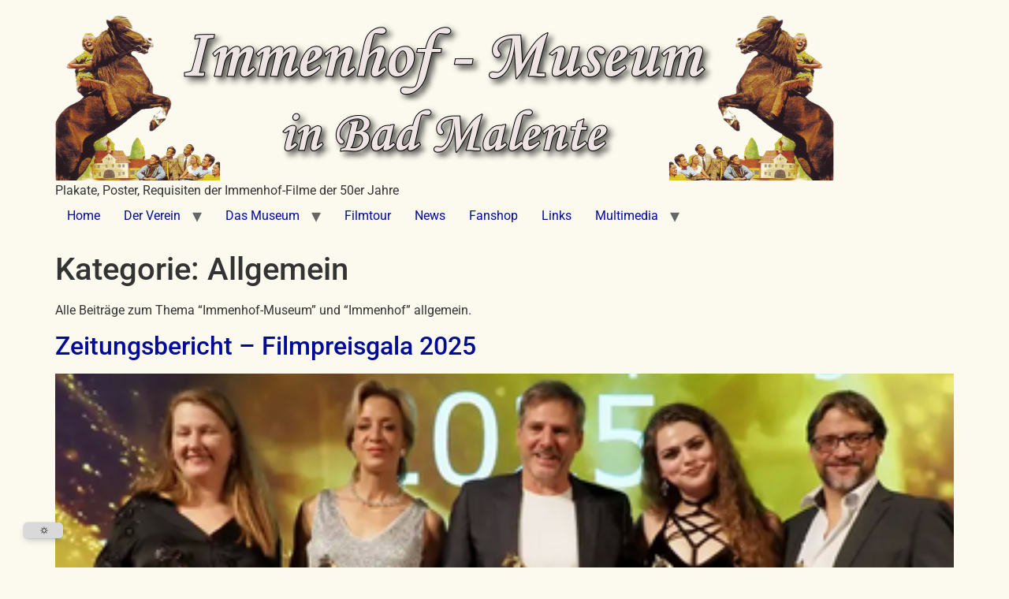

--- FILE ---
content_type: text/html; charset=UTF-8
request_url: https://www.immenhofmuseum.de/category/allgemein/
body_size: 15726
content:
<!doctype html>
<html lang="de">
<head>
	<meta charset="UTF-8">
	<meta name="viewport" content="width=device-width, initial-scale=1">
	<link rel="profile" href="https://gmpg.org/xfn/11">
	<title>Allgemein &#8211; Immenhofmuseum</title>
<meta name='robots' content='max-image-preview:large' />
<link rel='dns-prefetch' href='//cdn.jsdelivr.net' />
<style type="text/css" id="dracula-light-mode-css">.snowflake svg { stroke: #7280FF; /* Blaue Schneeflocken im normalen Modus */ }

/* .snowflake { display: none;  Schneeflocken ausblenden */ }

/* Anpassung des Farbverlaufs  
body {
    background: linear-gradient(180deg, #E5E6F6 15%, #B4B9E5 100%);
    background-attachment: fixed; /* Verhindert, dass der Hintergrund scrollt */
    background-size: cover; /* Deckt den gesamten Bereich ab */
} */</style><style id='wp-img-auto-sizes-contain-inline-css'>
img:is([sizes=auto i],[sizes^="auto," i]){contain-intrinsic-size:3000px 1500px}
/*# sourceURL=wp-img-auto-sizes-contain-inline-css */
</style>
<link rel='stylesheet' id='wp-block-library-css' href='https://www.immenhofmuseum.de/wp-includes/css/dist/block-library/style.min.css?ver=6.9' media='all' />
<style id='global-styles-inline-css'>
:root{--wp--preset--aspect-ratio--square: 1;--wp--preset--aspect-ratio--4-3: 4/3;--wp--preset--aspect-ratio--3-4: 3/4;--wp--preset--aspect-ratio--3-2: 3/2;--wp--preset--aspect-ratio--2-3: 2/3;--wp--preset--aspect-ratio--16-9: 16/9;--wp--preset--aspect-ratio--9-16: 9/16;--wp--preset--color--black: #000000;--wp--preset--color--cyan-bluish-gray: #abb8c3;--wp--preset--color--white: #ffffff;--wp--preset--color--pale-pink: #f78da7;--wp--preset--color--vivid-red: #cf2e2e;--wp--preset--color--luminous-vivid-orange: #ff6900;--wp--preset--color--luminous-vivid-amber: #fcb900;--wp--preset--color--light-green-cyan: #7bdcb5;--wp--preset--color--vivid-green-cyan: #00d084;--wp--preset--color--pale-cyan-blue: #8ed1fc;--wp--preset--color--vivid-cyan-blue: #0693e3;--wp--preset--color--vivid-purple: #9b51e0;--wp--preset--gradient--vivid-cyan-blue-to-vivid-purple: linear-gradient(135deg,rgb(6,147,227) 0%,rgb(155,81,224) 100%);--wp--preset--gradient--light-green-cyan-to-vivid-green-cyan: linear-gradient(135deg,rgb(122,220,180) 0%,rgb(0,208,130) 100%);--wp--preset--gradient--luminous-vivid-amber-to-luminous-vivid-orange: linear-gradient(135deg,rgb(252,185,0) 0%,rgb(255,105,0) 100%);--wp--preset--gradient--luminous-vivid-orange-to-vivid-red: linear-gradient(135deg,rgb(255,105,0) 0%,rgb(207,46,46) 100%);--wp--preset--gradient--very-light-gray-to-cyan-bluish-gray: linear-gradient(135deg,rgb(238,238,238) 0%,rgb(169,184,195) 100%);--wp--preset--gradient--cool-to-warm-spectrum: linear-gradient(135deg,rgb(74,234,220) 0%,rgb(151,120,209) 20%,rgb(207,42,186) 40%,rgb(238,44,130) 60%,rgb(251,105,98) 80%,rgb(254,248,76) 100%);--wp--preset--gradient--blush-light-purple: linear-gradient(135deg,rgb(255,206,236) 0%,rgb(152,150,240) 100%);--wp--preset--gradient--blush-bordeaux: linear-gradient(135deg,rgb(254,205,165) 0%,rgb(254,45,45) 50%,rgb(107,0,62) 100%);--wp--preset--gradient--luminous-dusk: linear-gradient(135deg,rgb(255,203,112) 0%,rgb(199,81,192) 50%,rgb(65,88,208) 100%);--wp--preset--gradient--pale-ocean: linear-gradient(135deg,rgb(255,245,203) 0%,rgb(182,227,212) 50%,rgb(51,167,181) 100%);--wp--preset--gradient--electric-grass: linear-gradient(135deg,rgb(202,248,128) 0%,rgb(113,206,126) 100%);--wp--preset--gradient--midnight: linear-gradient(135deg,rgb(2,3,129) 0%,rgb(40,116,252) 100%);--wp--preset--font-size--small: 13px;--wp--preset--font-size--medium: 20px;--wp--preset--font-size--large: 36px;--wp--preset--font-size--x-large: 42px;--wp--preset--spacing--20: 0.44rem;--wp--preset--spacing--30: 0.67rem;--wp--preset--spacing--40: 1rem;--wp--preset--spacing--50: 1.5rem;--wp--preset--spacing--60: 2.25rem;--wp--preset--spacing--70: 3.38rem;--wp--preset--spacing--80: 5.06rem;--wp--preset--shadow--natural: 6px 6px 9px rgba(0, 0, 0, 0.2);--wp--preset--shadow--deep: 12px 12px 50px rgba(0, 0, 0, 0.4);--wp--preset--shadow--sharp: 6px 6px 0px rgba(0, 0, 0, 0.2);--wp--preset--shadow--outlined: 6px 6px 0px -3px rgb(255, 255, 255), 6px 6px rgb(0, 0, 0);--wp--preset--shadow--crisp: 6px 6px 0px rgb(0, 0, 0);}:root { --wp--style--global--content-size: 800px;--wp--style--global--wide-size: 1200px; }:where(body) { margin: 0; }.wp-site-blocks > .alignleft { float: left; margin-right: 2em; }.wp-site-blocks > .alignright { float: right; margin-left: 2em; }.wp-site-blocks > .aligncenter { justify-content: center; margin-left: auto; margin-right: auto; }:where(.wp-site-blocks) > * { margin-block-start: 24px; margin-block-end: 0; }:where(.wp-site-blocks) > :first-child { margin-block-start: 0; }:where(.wp-site-blocks) > :last-child { margin-block-end: 0; }:root { --wp--style--block-gap: 24px; }:root :where(.is-layout-flow) > :first-child{margin-block-start: 0;}:root :where(.is-layout-flow) > :last-child{margin-block-end: 0;}:root :where(.is-layout-flow) > *{margin-block-start: 24px;margin-block-end: 0;}:root :where(.is-layout-constrained) > :first-child{margin-block-start: 0;}:root :where(.is-layout-constrained) > :last-child{margin-block-end: 0;}:root :where(.is-layout-constrained) > *{margin-block-start: 24px;margin-block-end: 0;}:root :where(.is-layout-flex){gap: 24px;}:root :where(.is-layout-grid){gap: 24px;}.is-layout-flow > .alignleft{float: left;margin-inline-start: 0;margin-inline-end: 2em;}.is-layout-flow > .alignright{float: right;margin-inline-start: 2em;margin-inline-end: 0;}.is-layout-flow > .aligncenter{margin-left: auto !important;margin-right: auto !important;}.is-layout-constrained > .alignleft{float: left;margin-inline-start: 0;margin-inline-end: 2em;}.is-layout-constrained > .alignright{float: right;margin-inline-start: 2em;margin-inline-end: 0;}.is-layout-constrained > .aligncenter{margin-left: auto !important;margin-right: auto !important;}.is-layout-constrained > :where(:not(.alignleft):not(.alignright):not(.alignfull)){max-width: var(--wp--style--global--content-size);margin-left: auto !important;margin-right: auto !important;}.is-layout-constrained > .alignwide{max-width: var(--wp--style--global--wide-size);}body .is-layout-flex{display: flex;}.is-layout-flex{flex-wrap: wrap;align-items: center;}.is-layout-flex > :is(*, div){margin: 0;}body .is-layout-grid{display: grid;}.is-layout-grid > :is(*, div){margin: 0;}body{padding-top: 0px;padding-right: 0px;padding-bottom: 0px;padding-left: 0px;}a:where(:not(.wp-element-button)){text-decoration: underline;}:root :where(.wp-element-button, .wp-block-button__link){background-color: #32373c;border-width: 0;color: #fff;font-family: inherit;font-size: inherit;font-style: inherit;font-weight: inherit;letter-spacing: inherit;line-height: inherit;padding-top: calc(0.667em + 2px);padding-right: calc(1.333em + 2px);padding-bottom: calc(0.667em + 2px);padding-left: calc(1.333em + 2px);text-decoration: none;text-transform: inherit;}.has-black-color{color: var(--wp--preset--color--black) !important;}.has-cyan-bluish-gray-color{color: var(--wp--preset--color--cyan-bluish-gray) !important;}.has-white-color{color: var(--wp--preset--color--white) !important;}.has-pale-pink-color{color: var(--wp--preset--color--pale-pink) !important;}.has-vivid-red-color{color: var(--wp--preset--color--vivid-red) !important;}.has-luminous-vivid-orange-color{color: var(--wp--preset--color--luminous-vivid-orange) !important;}.has-luminous-vivid-amber-color{color: var(--wp--preset--color--luminous-vivid-amber) !important;}.has-light-green-cyan-color{color: var(--wp--preset--color--light-green-cyan) !important;}.has-vivid-green-cyan-color{color: var(--wp--preset--color--vivid-green-cyan) !important;}.has-pale-cyan-blue-color{color: var(--wp--preset--color--pale-cyan-blue) !important;}.has-vivid-cyan-blue-color{color: var(--wp--preset--color--vivid-cyan-blue) !important;}.has-vivid-purple-color{color: var(--wp--preset--color--vivid-purple) !important;}.has-black-background-color{background-color: var(--wp--preset--color--black) !important;}.has-cyan-bluish-gray-background-color{background-color: var(--wp--preset--color--cyan-bluish-gray) !important;}.has-white-background-color{background-color: var(--wp--preset--color--white) !important;}.has-pale-pink-background-color{background-color: var(--wp--preset--color--pale-pink) !important;}.has-vivid-red-background-color{background-color: var(--wp--preset--color--vivid-red) !important;}.has-luminous-vivid-orange-background-color{background-color: var(--wp--preset--color--luminous-vivid-orange) !important;}.has-luminous-vivid-amber-background-color{background-color: var(--wp--preset--color--luminous-vivid-amber) !important;}.has-light-green-cyan-background-color{background-color: var(--wp--preset--color--light-green-cyan) !important;}.has-vivid-green-cyan-background-color{background-color: var(--wp--preset--color--vivid-green-cyan) !important;}.has-pale-cyan-blue-background-color{background-color: var(--wp--preset--color--pale-cyan-blue) !important;}.has-vivid-cyan-blue-background-color{background-color: var(--wp--preset--color--vivid-cyan-blue) !important;}.has-vivid-purple-background-color{background-color: var(--wp--preset--color--vivid-purple) !important;}.has-black-border-color{border-color: var(--wp--preset--color--black) !important;}.has-cyan-bluish-gray-border-color{border-color: var(--wp--preset--color--cyan-bluish-gray) !important;}.has-white-border-color{border-color: var(--wp--preset--color--white) !important;}.has-pale-pink-border-color{border-color: var(--wp--preset--color--pale-pink) !important;}.has-vivid-red-border-color{border-color: var(--wp--preset--color--vivid-red) !important;}.has-luminous-vivid-orange-border-color{border-color: var(--wp--preset--color--luminous-vivid-orange) !important;}.has-luminous-vivid-amber-border-color{border-color: var(--wp--preset--color--luminous-vivid-amber) !important;}.has-light-green-cyan-border-color{border-color: var(--wp--preset--color--light-green-cyan) !important;}.has-vivid-green-cyan-border-color{border-color: var(--wp--preset--color--vivid-green-cyan) !important;}.has-pale-cyan-blue-border-color{border-color: var(--wp--preset--color--pale-cyan-blue) !important;}.has-vivid-cyan-blue-border-color{border-color: var(--wp--preset--color--vivid-cyan-blue) !important;}.has-vivid-purple-border-color{border-color: var(--wp--preset--color--vivid-purple) !important;}.has-vivid-cyan-blue-to-vivid-purple-gradient-background{background: var(--wp--preset--gradient--vivid-cyan-blue-to-vivid-purple) !important;}.has-light-green-cyan-to-vivid-green-cyan-gradient-background{background: var(--wp--preset--gradient--light-green-cyan-to-vivid-green-cyan) !important;}.has-luminous-vivid-amber-to-luminous-vivid-orange-gradient-background{background: var(--wp--preset--gradient--luminous-vivid-amber-to-luminous-vivid-orange) !important;}.has-luminous-vivid-orange-to-vivid-red-gradient-background{background: var(--wp--preset--gradient--luminous-vivid-orange-to-vivid-red) !important;}.has-very-light-gray-to-cyan-bluish-gray-gradient-background{background: var(--wp--preset--gradient--very-light-gray-to-cyan-bluish-gray) !important;}.has-cool-to-warm-spectrum-gradient-background{background: var(--wp--preset--gradient--cool-to-warm-spectrum) !important;}.has-blush-light-purple-gradient-background{background: var(--wp--preset--gradient--blush-light-purple) !important;}.has-blush-bordeaux-gradient-background{background: var(--wp--preset--gradient--blush-bordeaux) !important;}.has-luminous-dusk-gradient-background{background: var(--wp--preset--gradient--luminous-dusk) !important;}.has-pale-ocean-gradient-background{background: var(--wp--preset--gradient--pale-ocean) !important;}.has-electric-grass-gradient-background{background: var(--wp--preset--gradient--electric-grass) !important;}.has-midnight-gradient-background{background: var(--wp--preset--gradient--midnight) !important;}.has-small-font-size{font-size: var(--wp--preset--font-size--small) !important;}.has-medium-font-size{font-size: var(--wp--preset--font-size--medium) !important;}.has-large-font-size{font-size: var(--wp--preset--font-size--large) !important;}.has-x-large-font-size{font-size: var(--wp--preset--font-size--x-large) !important;}
/*# sourceURL=global-styles-inline-css */
</style>

<link rel='stylesheet' id='dashicons-css' href='https://www.immenhofmuseum.de/wp-includes/css/dashicons.min.css?ver=6.9' media='all' />
<link rel='stylesheet' id='ubermenu-roboto-condensed-css' href='//www.immenhofmuseum.de/wp-content/uploads/sgf-css/font-408f4ee12fbd7d1462cafbe278913d6e.css' media='all' />
<link rel='stylesheet' id='hello-elementor-css' href='https://www.immenhofmuseum.de/wp-content/themes/hello-elementor/assets/css/reset.css?ver=3.4.5' media='all' />
<link rel='stylesheet' id='hello-elementor-theme-style-css' href='https://www.immenhofmuseum.de/wp-content/themes/hello-elementor/assets/css/theme.css?ver=3.4.5' media='all' />
<link rel='stylesheet' id='hello-elementor-header-footer-css' href='https://www.immenhofmuseum.de/wp-content/themes/hello-elementor/assets/css/header-footer.css?ver=3.4.5' media='all' />
<link rel='stylesheet' id='elementor-frontend-css' href='https://www.immenhofmuseum.de/wp-content/plugins/elementor/assets/css/frontend.min.css?ver=3.32.5' media='all' />
<link rel='stylesheet' id='elementor-post-6-css' href='https://www.immenhofmuseum.de/wp-content/uploads/elementor/css/post-6.css?ver=1761614279' media='all' />
<link rel='stylesheet' id='ubermenu-css' href='https://www.immenhofmuseum.de/wp-content/plugins/ubermenu/pro/assets/css/ubermenu.min.css?ver=3.8.5' media='all' />
<link rel='stylesheet' id='ubermenu-minimal-css' href='https://www.immenhofmuseum.de/wp-content/plugins/ubermenu/assets/css/skins/minimal.css?ver=6.9' media='all' />
<link rel='stylesheet' id='ubermenu-grey-white-css' href='https://www.immenhofmuseum.de/wp-content/plugins/ubermenu/assets/css/skins/blackwhite.css?ver=6.9' media='all' />
<link rel='stylesheet' id='ubermenu-font-awesome-all-css' href='https://www.immenhofmuseum.de/wp-content/plugins/ubermenu/assets/fontawesome/css/all.min.css?ver=6.9' media='all' />
<link rel='stylesheet' id='dracula-frontend-css' href='https://www.immenhofmuseum.de/wp-content/plugins/dracula-dark-mode-premium/assets/css/frontend.css?ver=1.2.0' media='all' />
<style id='dracula-frontend-inline-css'>
.reading-mode-buttons { --reading-mode-button-alignment: start !important; }.reading-mode-buttons .reading-mode-button { --reading-mode-bg-color: #2F80ED;--reading-mode-bg-darker: #1162cf;--reading-mode-text-color: #FFF; }.reading-mode-buttons .reading-mode-time {  }.reading-mode-progress { --reading-mode-progress-height: 7px;--reading-mode-progress-color: #7C7EE5; }html[data-dracula-scheme="dark"] img:not(.dracula-toggle *, .dracula-ignore, .dracula-ignore * , .elementor-background-overlay, .elementor-element-overlay, .elementor-button-link, .elementor-button-link *, .elementor-widget-spacer, .elementor-widget-spacer *, .wp-block-button__link, .wp-block-button__link *){filter: brightness(0.85) grayscale(0.3) ; }}html[data-dracula-scheme="dark"] .snowflake svg{ stroke: white; /* Weisse Schneeflocken im dunklen Modus */ }html[data-dracula-scheme="dark"] /*.snowflake{ display: none;  Schneeflocken ausblenden  }html[data-dracula-scheme="dark"] */

/* Anpassung des Farbverlaufs 
body{
    background: linear-gradient(180deg, #1B1B1B 15%, #0011A8 100%);
    background-attachment: fixed; /* Verhindert, dass der Hintergrund scrollt */
    background-size: cover; /* Deckt den gesamten Bereich ab */
}
/*# sourceURL=dracula-frontend-inline-css */
</style>
<link rel='stylesheet' id='elementor-gf-local-roboto-css' href='https://www.immenhofmuseum.de/wp-content/uploads/elementor/google-fonts/css/roboto.css?ver=1742882440' media='all' />
<link rel='stylesheet' id='elementor-gf-local-robotoslab-css' href='https://www.immenhofmuseum.de/wp-content/uploads/elementor/google-fonts/css/robotoslab.css?ver=1742882445' media='all' />
<script src="https://www.immenhofmuseum.de/wp-includes/js/jquery/jquery.min.js?ver=3.7.1" id="jquery-core-js"></script>
<script src="https://www.immenhofmuseum.de/wp-includes/js/jquery/jquery-migrate.min.js?ver=3.4.1" id="jquery-migrate-js"></script>
<script src="https://www.immenhofmuseum.de/wp-content/plugins/dracula-dark-mode-premium/assets/js/dark-mode.js?ver=1.2.0" id="dracula-dark-mode-js"></script>
<link rel="https://api.w.org/" href="https://www.immenhofmuseum.de/wp-json/" /><link rel="alternate" title="JSON" type="application/json" href="https://www.immenhofmuseum.de/wp-json/wp/v2/categories/1" /><link rel="EditURI" type="application/rsd+xml" title="RSD" href="https://www.immenhofmuseum.de/xmlrpc.php?rsd" />


        <script>

            window.draculaCrossTabSession = {
                /**
                 * Initialize listeners for cross-tab session management.
                 */
                init: function () {
                    window.addEventListener("storage", this.sessionStorageTransfer.bind(this));
                    if (!sessionStorage.length) {
                        localStorage.setItem('getSessionStorage', 'init');
                        localStorage.removeItem('getSessionStorage');
                    }
                },

                /**
                 * Handle the transfer of sessionStorage between tabs.
                 */
                sessionStorageTransfer: function (event) {
                    if (!event.newValue) return;

                    switch (event.key) {
                        case 'getSessionStorage':
                            this.sendSessionStorageToTabs();
                            break;
                        case 'sessionStorage':
                            if (!sessionStorage.length) {
                                this.receiveSessionStorageFromTabs(event.newValue);
                            }
                            break;
                    }
                },

                /**
                 * Send current sessionStorage to other tabs.
                 */
                sendSessionStorageToTabs: function () {
                    localStorage.setItem('sessionStorage', JSON.stringify(sessionStorage));
                    localStorage.removeItem('sessionStorage');
                },

                /**
                 * Populate current tab's sessionStorage with data from another tab.
                 */
                receiveSessionStorageFromTabs: function (dataValue) {
                    const data = JSON.parse(dataValue);
                    for (let key in data) {
                        sessionStorage.setItem(key, data[key]);
                    }
                },

                /**
                 * Set data to sessionStorage and share it across tabs.
                 */
                set: function (key, value) {
                    sessionStorage.setItem(key, value);
                    this.sendSessionStorageToTabs();
                },

                /**
                 * Get data from sessionStorage.
                 */
                get: function (key) {
                    return sessionStorage.getItem(key);
                }
            };

            window.draculaCrossTabSession.init();
        </script>

        <script>

            function initDraculaDarkMode() {
                var ignoreEvent = false;

                if (!!false) {
                    window.draculaMode = 'dark';
                }

                const savedMode = localStorage.getItem('dracula_mode');

                if (savedMode) {
                    window.draculaMode = savedMode;
                }

                if ('dark' === window.draculaMode) {
                    window.draculaDarkMode.enable({"mode":1,"brightness":100,"contrast":90,"sepia":50,"grayscale":100,"excludes":".dracula-ignore ","darkenBackgroundImages":true,"textStroke":"0","scrollbarColor":"auto"});
                } else if ('auto' === savedMode || (!!true && !savedMode)) {
                    ignoreEvent = true;
                    window.draculaDarkMode.auto({"mode":1,"brightness":100,"contrast":90,"sepia":50,"grayscale":100,"excludes":".dracula-ignore ","darkenBackgroundImages":true,"textStroke":"0","scrollbarColor":"auto"});
                }

                // Time based mode
                if (!!false && !savedMode) {
                    const start = '19:00';
                    const end = '07:00';

                    const currentTime = new Date();
                    const startTime = new Date();
                    const endTime = new Date();

                    // Splitting the start and end times into hours and minutes
                    const startParts = start.split(':');
                    const endParts = end.split(':');

                    // Setting hours and minutes for start time
                    startTime.setHours(parseInt(startParts[0], 10), parseInt(startParts[1] || '0', 10), 0);

                    // Setting hours and minutes for end time
                    endTime.setHours(parseInt(endParts[0], 10), parseInt(endParts[1] || '0', 10), 0);

                    // Adjust end time to the next day if end time is earlier than start time
                    if (endTime <= startTime) {
                        endTime.setDate(endTime.getDate() + 1);
                    }

                    // Check if current time is within the range
                    if (currentTime >= startTime && currentTime < endTime) {
                        ignoreEvent = true;
                        window.draculaDarkMode.enable({"mode":1,"brightness":100,"contrast":90,"sepia":50,"grayscale":100,"excludes":".dracula-ignore ","darkenBackgroundImages":true,"textStroke":"0","scrollbarColor":"auto"});
                    }
                }

                // URL Parameter
                if (!!false) {
                    const urlParams = new URLSearchParams(window.location.search);
                    const mode = urlParams.get('darkmode');

                    if (mode) {
                        ignoreEvent = true;

                        if ('1' === mode) {
                            window.draculaDarkMode.enable({"mode":1,"brightness":100,"contrast":90,"sepia":50,"grayscale":100,"excludes":".dracula-ignore ","darkenBackgroundImages":true,"textStroke":"0","scrollbarColor":"auto"});
                        } else if ('0' === mode) {
                            window.draculaMode = '';
                            window.draculaDarkMode.disable();
                        }
                    }
                }

                if (window.draculaDarkMode.isEnabled()) {
                    window.draculaMode = 'dark';
                    jQuery(document).ready(function () {

                        // Send dark mode page view analytics event
                        if (dracula.isPro && dracula.settings.enableAnalytics) {
                            wp.ajax.post('dracula_track_analytics', {type: 'dark_view'});
                        }

                        // Fire enable event
                        if (!ignoreEvent) {
                            const event = new CustomEvent('dracula:enable', {detail: {init: true}});
                            document.dispatchEvent(event);
                        }

                    });
                }
            }

            if (false) {
                jQuery(document).ready(initDraculaDarkMode);
            } else {
                initDraculaDarkMode();
            }

        </script>
	<style id="ubermenu-custom-generated-css">
/** Font Awesome 4 Compatibility **/
.fa{font-style:normal;font-variant:normal;font-weight:normal;font-family:FontAwesome;}

/** UberMenu Custom Menu Styles (Customizer) **/
/* headermenu */
 .ubermenu-headermenu.ubermenu-mobile-modal.ubermenu-mobile-view { background:#e0c274; }
 .ubermenu-headermenu .ubermenu-item-level-0 > .ubermenu-target { font-size:14px; text-transform:uppercase; color:#555555; padding-left:15px; padding-right:15px; }
 .ubermenu-headermenu .ubermenu-nav .ubermenu-item.ubermenu-item-level-0 > .ubermenu-target { font-weight:600; }
 .ubermenu.ubermenu-headermenu .ubermenu-item-level-0:hover > .ubermenu-target, .ubermenu-headermenu .ubermenu-item-level-0.ubermenu-active > .ubermenu-target { color:#ffffff; }
 .ubermenu-headermenu .ubermenu-item-level-0.ubermenu-current-menu-item > .ubermenu-target, .ubermenu-headermenu .ubermenu-item-level-0.ubermenu-current-menu-parent > .ubermenu-target, .ubermenu-headermenu .ubermenu-item-level-0.ubermenu-current-menu-ancestor > .ubermenu-target { color:#ffffff; }
 .ubermenu-headermenu .ubermenu-item.ubermenu-item-level-0 > .ubermenu-highlight { color:#ffffff; }
 .ubermenu-headermenu.ubermenu-sub-indicators .ubermenu-item-level-0.ubermenu-has-submenu-drop > .ubermenu-target:not(.ubermenu-noindicator) { padding-right:30px; }
 .ubermenu-headermenu.ubermenu-sub-indicators .ubermenu-item-level-0.ubermenu-has-submenu-drop > .ubermenu-target.ubermenu-noindicator { padding-right:15px; }
 .ubermenu-headermenu .ubermenu-submenu.ubermenu-submenu-drop { background-color:#e0c274; border:1px solid #e0c274; }
 .ubermenu-headermenu .ubermenu-item .ubermenu-submenu-drop { box-shadow:0 0 20px rgba(0,0,0, 0.5); }
 .ubermenu-headermenu .ubermenu-item-normal > .ubermenu-target { color:#555555; font-size:14px; font-weight:600; text-transform:uppercase; }
 .ubermenu.ubermenu-headermenu .ubermenu-item-normal > .ubermenu-target:hover, .ubermenu.ubermenu-headermenu .ubermenu-item-normal.ubermenu-active > .ubermenu-target { color:#ffffff; }
 .ubermenu-headermenu .ubermenu-item-normal.ubermenu-current-menu-item > .ubermenu-target { color:#ffffff; }
 .ubermenu-headermenu .ubermenu-submenu-type-flyout > .ubermenu-item-normal > .ubermenu-target { padding-top:10px; padding-bottom:10px; }
 .ubermenu-responsive-toggle.ubermenu-responsive-toggle-headermenu { font-size:14px; font-weight:700; color:#555555; }
 .ubermenu-responsive-toggle.ubermenu-responsive-toggle-headermenu:hover { color:#ffffff; }
 .ubermenu-headermenu, .ubermenu-headermenu .ubermenu-target, .ubermenu-headermenu .ubermenu-nav .ubermenu-item-level-0 .ubermenu-target, .ubermenu-headermenu div, .ubermenu-headermenu p, .ubermenu-headermenu input { font-family:'Roboto Condensed', sans-serif; }
/* footermenu */
 .ubermenu-footermenu .ubermenu-item-level-0 > .ubermenu-target { font-size:14px; text-transform:uppercase; color:#555555; padding-left:10px; padding-right:10px; }
 .ubermenu-footermenu .ubermenu-nav .ubermenu-item.ubermenu-item-level-0 > .ubermenu-target { font-weight:600; }
 .ubermenu.ubermenu-footermenu .ubermenu-item-level-0:hover > .ubermenu-target, .ubermenu-footermenu .ubermenu-item-level-0.ubermenu-active > .ubermenu-target { color:#ffffff; }
 .ubermenu-footermenu .ubermenu-item-level-0.ubermenu-current-menu-item > .ubermenu-target, .ubermenu-footermenu .ubermenu-item-level-0.ubermenu-current-menu-parent > .ubermenu-target, .ubermenu-footermenu .ubermenu-item-level-0.ubermenu-current-menu-ancestor > .ubermenu-target { color:#ffffff; }
 .ubermenu-footermenu .ubermenu-item.ubermenu-item-level-0 > .ubermenu-highlight { color:#ffffff; }
 .ubermenu-footermenu.ubermenu-sub-indicators .ubermenu-item-level-0.ubermenu-has-submenu-drop > .ubermenu-target:not(.ubermenu-noindicator) { padding-right:25px; }
 .ubermenu-footermenu.ubermenu-sub-indicators .ubermenu-item-level-0.ubermenu-has-submenu-drop > .ubermenu-target.ubermenu-noindicator { padding-right:10px; }
 .ubermenu-footermenu, .ubermenu-footermenu .ubermenu-target, .ubermenu-footermenu .ubermenu-nav .ubermenu-item-level-0 .ubermenu-target, .ubermenu-footermenu div, .ubermenu-footermenu p, .ubermenu-footermenu input { font-family:'Roboto Condensed', sans-serif; }


/* Status: Loaded from Transient */

</style><meta name="generator" content="Elementor 3.32.5; features: e_font_icon_svg, additional_custom_breakpoints; settings: css_print_method-external, google_font-enabled, font_display-swap">
			<style>
				.e-con.e-parent:nth-of-type(n+4):not(.e-lazyloaded):not(.e-no-lazyload),
				.e-con.e-parent:nth-of-type(n+4):not(.e-lazyloaded):not(.e-no-lazyload) * {
					background-image: none !important;
				}
				@media screen and (max-height: 1024px) {
					.e-con.e-parent:nth-of-type(n+3):not(.e-lazyloaded):not(.e-no-lazyload),
					.e-con.e-parent:nth-of-type(n+3):not(.e-lazyloaded):not(.e-no-lazyload) * {
						background-image: none !important;
					}
				}
				@media screen and (max-height: 640px) {
					.e-con.e-parent:nth-of-type(n+2):not(.e-lazyloaded):not(.e-no-lazyload),
					.e-con.e-parent:nth-of-type(n+2):not(.e-lazyloaded):not(.e-no-lazyload) * {
						background-image: none !important;
					}
				}
			</style>
			<link rel="icon" href="https://www.immenhofmuseum.de/wp-content/uploads/2024/11/favicon.png" sizes="32x32" />
<link rel="icon" href="https://www.immenhofmuseum.de/wp-content/uploads/2024/11/favicon.png" sizes="192x192" />
<link rel="apple-touch-icon" href="https://www.immenhofmuseum.de/wp-content/uploads/2024/11/favicon.png" />
<meta name="msapplication-TileImage" content="https://www.immenhofmuseum.de/wp-content/uploads/2024/11/favicon.png" />
</head>
<body class="archive category category-allgemein category-1 wp-custom-logo wp-embed-responsive wp-theme-hello-elementor dracula-transition-none hello-elementor-default elementor-default elementor-kit-6">


<a class="skip-link screen-reader-text" href="#content">Zum Inhalt springen</a>

<header id="site-header" class="site-header dynamic-header menu-dropdown-tablet">
	<div class="header-inner">
		<div class="site-branding show-logo">
							<div class="site-logo show">
					<a href="https://www.immenhofmuseum.de/" class="custom-logo-link" rel="home"><img fetchpriority="high" width="988" height="214" src="https://www.immenhofmuseum.de/wp-content/uploads/2024/11/logo.png" class="custom-logo" alt="Immenhofmuseum" decoding="async" /></a>				</div>
							<p class="site-description show">
					Plakate, Poster, Requisiten der Immenhof-Filme der 50er Jahre				</p>
					</div>

					<nav class="site-navigation show" aria-label="Hauptmenü">
				<ul id="menu-headermenu" class="menu"><li id="menu-item-32" class="menu-item menu-item-type-post_type menu-item-object-page menu-item-home menu-item-32"><a href="https://www.immenhofmuseum.de/">Home</a></li>
<li id="menu-item-144" class="menu-item menu-item-type-custom menu-item-object-custom menu-item-has-children menu-item-144"><a href="#">Der Verein</a>
<ul class="sub-menu">
	<li id="menu-item-189" class="menu-item menu-item-type-post_type menu-item-object-page menu-item-189"><a href="https://www.immenhofmuseum.de/wie-alles-begann/">Wie alles begann</a></li>
	<li id="menu-item-186" class="menu-item menu-item-type-post_type menu-item-object-page menu-item-186"><a href="https://www.immenhofmuseum.de/ueber-den-verein/">Über den Verein</a></li>
	<li id="menu-item-184" class="menu-item menu-item-type-post_type menu-item-object-page menu-item-184"><a href="https://www.immenhofmuseum.de/der-vorstand/">Der Vorstand</a></li>
	<li id="menu-item-185" class="menu-item menu-item-type-post_type menu-item-object-page menu-item-185"><a href="https://www.immenhofmuseum.de/mitglied-werden/">Mitglied werden</a></li>
	<li id="menu-item-188" class="menu-item menu-item-type-post_type menu-item-object-page menu-item-188"><a href="https://www.immenhofmuseum.de/unsere-schirmherrin/">Unsere Schirmherrin</a></li>
	<li id="menu-item-187" class="menu-item menu-item-type-post_type menu-item-object-page menu-item-187"><a href="https://www.immenhofmuseum.de/unsere-ehrenmitglieder/">Unsere Ehrenmitglieder</a></li>
</ul>
</li>
<li id="menu-item-145" class="menu-item menu-item-type-custom menu-item-object-custom menu-item-has-children menu-item-145"><a href="#">Das Museum</a>
<ul class="sub-menu">
	<li id="menu-item-179" class="menu-item menu-item-type-post_type menu-item-object-page menu-item-179"><a href="https://www.immenhofmuseum.de/infos-und-oeffnungszeiten/">Infos und Öffnungszeiten</a></li>
	<li id="menu-item-180" class="menu-item menu-item-type-post_type menu-item-object-page menu-item-180"><a href="https://www.immenhofmuseum.de/so-erreichen-sie-uns/">So erreichen Sie uns</a></li>
	<li id="menu-item-178" class="menu-item menu-item-type-post_type menu-item-object-page menu-item-178"><a href="https://www.immenhofmuseum.de/filmpreistraeger/">Filmpreisträger</a></li>
</ul>
</li>
<li id="menu-item-181" class="menu-item menu-item-type-post_type menu-item-object-page menu-item-181"><a href="https://www.immenhofmuseum.de/filmtour/">Filmtour</a></li>
<li id="menu-item-183" class="menu-item menu-item-type-post_type menu-item-object-page menu-item-183"><a href="https://www.immenhofmuseum.de/news/">News</a></li>
<li id="menu-item-146" class="menu-item menu-item-type-custom menu-item-object-custom menu-item-146"><a target="_blank" href="https://fanshop.immenhofmuseum.de">Fanshop</a></li>
<li id="menu-item-182" class="menu-item menu-item-type-post_type menu-item-object-page menu-item-182"><a href="https://www.immenhofmuseum.de/links/">Links</a></li>
<li id="menu-item-147" class="menu-item menu-item-type-custom menu-item-object-custom menu-item-has-children menu-item-147"><a href="#">Multimedia</a>
<ul class="sub-menu">
	<li id="menu-item-176" class="menu-item menu-item-type-post_type menu-item-object-page menu-item-176"><a href="https://www.immenhofmuseum.de/bilder/">Bilder</a></li>
	<li id="menu-item-177" class="menu-item menu-item-type-post_type menu-item-object-page menu-item-177"><a href="https://www.immenhofmuseum.de/videos/">Videos</a></li>
</ul>
</li>
</ul>			</nav>
							<div class="site-navigation-toggle-holder show">
				<button type="button" class="site-navigation-toggle" aria-label="Menu">
					<span class="site-navigation-toggle-icon" aria-hidden="true"></span>
				</button>
			</div>
			<nav class="site-navigation-dropdown show" aria-label="Mobil-Menü" aria-hidden="true" inert>
				<ul id="menu-headermenu-1" class="menu"><li class="menu-item menu-item-type-post_type menu-item-object-page menu-item-home menu-item-32"><a href="https://www.immenhofmuseum.de/">Home</a></li>
<li class="menu-item menu-item-type-custom menu-item-object-custom menu-item-has-children menu-item-144"><a href="#">Der Verein</a>
<ul class="sub-menu">
	<li class="menu-item menu-item-type-post_type menu-item-object-page menu-item-189"><a href="https://www.immenhofmuseum.de/wie-alles-begann/">Wie alles begann</a></li>
	<li class="menu-item menu-item-type-post_type menu-item-object-page menu-item-186"><a href="https://www.immenhofmuseum.de/ueber-den-verein/">Über den Verein</a></li>
	<li class="menu-item menu-item-type-post_type menu-item-object-page menu-item-184"><a href="https://www.immenhofmuseum.de/der-vorstand/">Der Vorstand</a></li>
	<li class="menu-item menu-item-type-post_type menu-item-object-page menu-item-185"><a href="https://www.immenhofmuseum.de/mitglied-werden/">Mitglied werden</a></li>
	<li class="menu-item menu-item-type-post_type menu-item-object-page menu-item-188"><a href="https://www.immenhofmuseum.de/unsere-schirmherrin/">Unsere Schirmherrin</a></li>
	<li class="menu-item menu-item-type-post_type menu-item-object-page menu-item-187"><a href="https://www.immenhofmuseum.de/unsere-ehrenmitglieder/">Unsere Ehrenmitglieder</a></li>
</ul>
</li>
<li class="menu-item menu-item-type-custom menu-item-object-custom menu-item-has-children menu-item-145"><a href="#">Das Museum</a>
<ul class="sub-menu">
	<li class="menu-item menu-item-type-post_type menu-item-object-page menu-item-179"><a href="https://www.immenhofmuseum.de/infos-und-oeffnungszeiten/">Infos und Öffnungszeiten</a></li>
	<li class="menu-item menu-item-type-post_type menu-item-object-page menu-item-180"><a href="https://www.immenhofmuseum.de/so-erreichen-sie-uns/">So erreichen Sie uns</a></li>
	<li class="menu-item menu-item-type-post_type menu-item-object-page menu-item-178"><a href="https://www.immenhofmuseum.de/filmpreistraeger/">Filmpreisträger</a></li>
</ul>
</li>
<li class="menu-item menu-item-type-post_type menu-item-object-page menu-item-181"><a href="https://www.immenhofmuseum.de/filmtour/">Filmtour</a></li>
<li class="menu-item menu-item-type-post_type menu-item-object-page menu-item-183"><a href="https://www.immenhofmuseum.de/news/">News</a></li>
<li class="menu-item menu-item-type-custom menu-item-object-custom menu-item-146"><a target="_blank" href="https://fanshop.immenhofmuseum.de">Fanshop</a></li>
<li class="menu-item menu-item-type-post_type menu-item-object-page menu-item-182"><a href="https://www.immenhofmuseum.de/links/">Links</a></li>
<li class="menu-item menu-item-type-custom menu-item-object-custom menu-item-has-children menu-item-147"><a href="#">Multimedia</a>
<ul class="sub-menu">
	<li class="menu-item menu-item-type-post_type menu-item-object-page menu-item-176"><a href="https://www.immenhofmuseum.de/bilder/">Bilder</a></li>
	<li class="menu-item menu-item-type-post_type menu-item-object-page menu-item-177"><a href="https://www.immenhofmuseum.de/videos/">Videos</a></li>
</ul>
</li>
</ul>			</nav>
			</div>
</header>
<main id="content" class="site-main">

			<div class="page-header">
			<h1 class="entry-title">Kategorie: <span>Allgemein</span></h1><p class="archive-description"><p>Alle Beiträge zum Thema &#8220;Immenhof-Museum&#8221; und &#8220;Immenhof&#8221; allgemein.</p>
</p>		</div>
	
	<div class="page-content">
					<article class="post">
				<h2 class="entry-title"><a href="https://www.immenhofmuseum.de/zeitungsbericht-filmpreisgala-2025/">Zeitungsbericht &#8211; Filmpreisgala 2025</a></h2><a href="https://www.immenhofmuseum.de/zeitungsbericht-filmpreisgala-2025/"><img width="400" height="257" src="https://www.immenhofmuseum.de/wp-content/uploads/2025/10/fimpreisgala2025.png" class="attachment-large size-large wp-post-image" alt="" decoding="async" srcset="https://www.immenhofmuseum.de/wp-content/uploads/2025/10/fimpreisgala2025.png 400w, https://www.immenhofmuseum.de/wp-content/uploads/2025/10/fimpreisgala2025-300x193.png 300w" sizes="(max-width: 400px) 100vw, 400px" /></a><p>Ausführlicher Zeitungsbericht über die 11. Immenhof Filmpreisgala. (Quelle: Ostholsteiner Anzeiger) Bericht als PDF herunterladen.</p>
			</article>
					<article class="post">
				<h2 class="entry-title"><a href="https://www.immenhofmuseum.de/immenhof-filmkalender-2025/">Immenhof Filmkalender 2026</a></h2><a href="https://www.immenhofmuseum.de/immenhof-filmkalender-2025/"><img width="400" height="257" src="https://www.immenhofmuseum.de/wp-content/uploads/2024/11/571132804_815260167869374_7528128099043002786_n.jpg" class="attachment-large size-large wp-post-image" alt="" decoding="async" srcset="https://www.immenhofmuseum.de/wp-content/uploads/2024/11/571132804_815260167869374_7528128099043002786_n.jpg 400w, https://www.immenhofmuseum.de/wp-content/uploads/2024/11/571132804_815260167869374_7528128099043002786_n-300x193.jpg 300w" sizes="(max-width: 400px) 100vw, 400px" /></a><p>Der neue Immenhof-Filmkalender 2026 ist jetzt im Immenhof-Fanshop erhältlich.</p>
			</article>
					<article class="post">
				<h2 class="entry-title"><a href="https://www.immenhofmuseum.de/zeitungsbericht-filmpreisgala-2024/">Zeitungsbericht &#8211; Filmpreisgala 2024</a></h2><a href="https://www.immenhofmuseum.de/zeitungsbericht-filmpreisgala-2024/"><img width="400" height="257" src="https://www.immenhofmuseum.de/wp-content/uploads/2025/03/2024-10-28_oha.jpg" class="attachment-large size-large wp-post-image" alt="" decoding="async" srcset="https://www.immenhofmuseum.de/wp-content/uploads/2025/03/2024-10-28_oha.jpg 400w, https://www.immenhofmuseum.de/wp-content/uploads/2025/03/2024-10-28_oha-300x193.jpg 300w" sizes="(max-width: 400px) 100vw, 400px" /></a><p>Ausführlicher Zeitungsbericht über die 10. Immenhof Filmpreisgala. (Quelle: Ostholsteiner Anzeiger) Bericht als PDF herunterladen.</p>
			</article>
					<article class="post">
				<h2 class="entry-title"><a href="https://www.immenhofmuseum.de/zeitungsbericht-filmpreisgala-2023/">Zeitungsbericht – Filmpreisgala 2023</a></h2><a href="https://www.immenhofmuseum.de/zeitungsbericht-filmpreisgala-2023/"><img width="400" height="257" src="https://www.immenhofmuseum.de/wp-content/uploads/2024/11/oa_31-10-2023.jpg" class="attachment-large size-large wp-post-image" alt="" decoding="async" srcset="https://www.immenhofmuseum.de/wp-content/uploads/2024/11/oa_31-10-2023.jpg 400w, https://www.immenhofmuseum.de/wp-content/uploads/2024/11/oa_31-10-2023-300x193.jpg 300w" sizes="(max-width: 400px) 100vw, 400px" /></a><p>Ausführlicher Zeitungsbericht über die 9. Immenhof Filmpreisgala. (Quelle: Ostholsteiner Anzeiger) Bericht als PDF herunterladen</p>
			</article>
					<article class="post">
				<h2 class="entry-title"><a href="https://www.immenhofmuseum.de/zeitungsbericht-filmpreisgala-2022/">Zeitungsbericht – Filmpreisgala 2022</a></h2><a href="https://www.immenhofmuseum.de/zeitungsbericht-filmpreisgala-2022/"><img width="400" height="257" src="https://www.immenhofmuseum.de/wp-content/uploads/2024/11/oa_1-11-2023.jpg" class="attachment-large size-large wp-post-image" alt="" decoding="async" srcset="https://www.immenhofmuseum.de/wp-content/uploads/2024/11/oa_1-11-2023.jpg 400w, https://www.immenhofmuseum.de/wp-content/uploads/2024/11/oa_1-11-2023-300x193.jpg 300w" sizes="(max-width: 400px) 100vw, 400px" /></a><p>Zeitungsbericht der Immenhof-Gala 2022(Quelle: Ostholsteiner Anzeiger) Bericht als PDF herunterladen</p>
			</article>
					<article class="post">
				<h2 class="entry-title"><a href="https://www.immenhofmuseum.de/zeitungsbericht-auf-dem-immenhof-gehts-weiter/">Zeitungsbericht – Auf dem Immenhof geht’s weiter</a></h2><a href="https://www.immenhofmuseum.de/zeitungsbericht-auf-dem-immenhof-gehts-weiter/"><img width="400" height="257" src="https://www.immenhofmuseum.de/wp-content/uploads/2024/11/bildbericht_buch.jpg" class="attachment-large size-large wp-post-image" alt="" decoding="async" srcset="https://www.immenhofmuseum.de/wp-content/uploads/2024/11/bildbericht_buch.jpg 400w, https://www.immenhofmuseum.de/wp-content/uploads/2024/11/bildbericht_buch-300x193.jpg 300w" sizes="(max-width: 400px) 100vw, 400px" /></a><p>Zeitungsbericht vom 10. Februar 2021(Quelle: Bild Hamburg) Bericht als PDF herunterladen</p>
			</article>
			</div>

			<nav class="pagination">
			<div class="nav-previous"></div>
			<div class="nav-next"><a href="https://www.immenhofmuseum.de/category/allgemein/page/2/" >Weiter <span class="meta-nav">&rarr;</span></a></div>
		</nav>
	
</main>
<footer id="site-footer" class="site-footer dynamic-footer footer-has-copyright">
	<div class="footer-inner">
		<div class="site-branding show-logo">
							<div class="site-logo show">
					<a href="https://www.immenhofmuseum.de/" class="custom-logo-link" rel="home"><img width="988" height="214" src="https://www.immenhofmuseum.de/wp-content/uploads/2024/11/logo.png" class="custom-logo" alt="Immenhofmuseum" decoding="async" /></a>				</div>
							<p class="site-description show">
					Plakate, Poster, Requisiten der Immenhof-Filme der 50er Jahre				</p>
					</div>

					<nav class="site-navigation show" aria-label="Footer-Menü">
				<ul id="menu-footermenu" class="menu"><li id="menu-item-77" class="menu-item menu-item-type-post_type menu-item-object-page menu-item-77"><a href="https://www.immenhofmuseum.de/kontakt/">Kontakt</a></li>
<li id="menu-item-76" class="menu-item menu-item-type-post_type menu-item-object-page menu-item-76"><a href="https://www.immenhofmuseum.de/impressum/">Impressum</a></li>
<li id="menu-item-75" class="menu-item menu-item-type-post_type menu-item-object-page menu-item-75"><a href="https://www.immenhofmuseum.de/datenschutz/">Datenschutz</a></li>
</ul>			</nav>
		
					<div class="copyright show">
				<p>Alle Rechte vorbehalten</p>
			</div>
			</div>
</footer>

<script type="speculationrules">
{"prefetch":[{"source":"document","where":{"and":[{"href_matches":"/*"},{"not":{"href_matches":["/wp-*.php","/wp-admin/*","/wp-content/uploads/*","/wp-content/*","/wp-content/plugins/*","/wp-content/themes/hello-elementor/*","/*\\?(.+)"]}},{"not":{"selector_matches":"a[rel~=\"nofollow\"]"}},{"not":{"selector_matches":".no-prefetch, .no-prefetch a"}}]},"eagerness":"conservative"}]}
</script>
        <script type="text/javascript">
                        // Deaktivieren des Rechtsklicks
            document.addEventListener('contextmenu', function(event) {
                event.preventDefault();
            });
            
                        // Blockieren der F12-Taste (Entwicklerkonsole)
            document.addEventListener('keydown', function(event) {
                if (event.key === 'F12') {
                    event.preventDefault();
                }
            });
            
                        // Deaktivieren der Textauswahl
            document.addEventListener('selectstart', function(event) {
                event.preventDefault();
            });
                    </script>
                <style>
            /* Verhindern der Textauswahl durch CSS */
            body {
                user-select: none;
                -webkit-user-select: none;
                -ms-user-select: none;
                -moz-user-select: none;
            }
        </style>
                <div class="dracula-toggle-wrap floating position-left custom-toggle" data-id="1"><script type="application/json">{"title":"Eigener","status":true,"layout":1,"lightIcon":9,"darkIcon":18,"backgroundColorType":"solid","lightBackgroundColor":"#d9d9d9","darkBackgroundColor":"#595959","lightTextColor":"#000000","darkTextColor":"#ffffff","width":50,"padding":10,"borderRadius":5,"lightBorderColor":"#4B5D8A","darkBorderColor":"#FFFFFF","borderWidth":0,"tooltipText":"Toggle Dark Mode","lightLabel":"Hell","darkLabel":"Dunkel","iconSpacing":10,"id":1,"showIcon":true,"iconPosition":"before","textSize":15}</script> </div>    <script>
    jQuery(document).ready(function($) {

        let lastCount = null;

        function checkPersonCount() {
            let count = parseInt($('#wpforms-476-field_21').val()) || 0;

            if (count === lastCount) return; // Nur reagieren, wenn sich der Wert geändert hat
            lastCount = count;

            let groupOption = $('#wpforms-476-field_12 option[value="Gruppe (ab 5 Personen)"]');

            if (count >= 5) {
                groupOption.prop('disabled', false);
            } else {
                groupOption.prop('disabled', true);
                if ($('#wpforms-476-field_12').val() == 'Gruppe (ab 5 Personen)') {
                    $('#wpforms-476-field_12').val('');
                }
            }
        }

        checkPersonCount();

        let target = document.querySelector('#wpforms-476-field_21');
        if (target) {
            const observer = new MutationObserver(function() {
                checkPersonCount();
            });

            observer.observe(target, { attributes: true, childList: true, characterData: true, subtree: true });

            setInterval(checkPersonCount, 500);
        }

        $('#wpforms-476-field_21').on('input change', function() {
            checkPersonCount();
        });

    });
    </script>
    			<script>
				const lazyloadRunObserver = () => {
					const lazyloadBackgrounds = document.querySelectorAll( `.e-con.e-parent:not(.e-lazyloaded)` );
					const lazyloadBackgroundObserver = new IntersectionObserver( ( entries ) => {
						entries.forEach( ( entry ) => {
							if ( entry.isIntersecting ) {
								let lazyloadBackground = entry.target;
								if( lazyloadBackground ) {
									lazyloadBackground.classList.add( 'e-lazyloaded' );
								}
								lazyloadBackgroundObserver.unobserve( entry.target );
							}
						});
					}, { rootMargin: '200px 0px 200px 0px' } );
					lazyloadBackgrounds.forEach( ( lazyloadBackground ) => {
						lazyloadBackgroundObserver.observe( lazyloadBackground );
					} );
				};
				const events = [
					'DOMContentLoaded',
					'elementor/lazyload/observe',
				];
				events.forEach( ( event ) => {
					document.addEventListener( event, lazyloadRunObserver );
				} );
			</script>
			<script id="wpfront-scroll-top-js-extra">
var wpfront_scroll_top_data = {"data":{"css":"#wpfront-scroll-top-container{position:fixed;cursor:pointer;z-index:9999;border:none;outline:none;background-color:rgba(0,0,0,0);box-shadow:none;outline-style:none;text-decoration:none;opacity:0;display:none;align-items:center;justify-content:center;margin:0;padding:0}#wpfront-scroll-top-container.show{display:flex;opacity:1}#wpfront-scroll-top-container .sr-only{position:absolute;width:1px;height:1px;padding:0;margin:-1px;overflow:hidden;clip:rect(0,0,0,0);white-space:nowrap;border:0}#wpfront-scroll-top-container .text-holder{padding:3px 10px;-webkit-border-radius:3px;border-radius:3px;-webkit-box-shadow:4px 4px 5px 0px rgba(50,50,50,.5);-moz-box-shadow:4px 4px 5px 0px rgba(50,50,50,.5);box-shadow:4px 4px 5px 0px rgba(50,50,50,.5)}#wpfront-scroll-top-container{right:20px;bottom:28px;}#wpfront-scroll-top-container img{width:auto;height:auto;}#wpfront-scroll-top-container .text-holder{color:#ffffff;background-color:#000000;width:auto;height:auto;;}#wpfront-scroll-top-container .text-holder:hover{background-color:#000000;}#wpfront-scroll-top-container i{color:#000000;}","html":"\u003Cbutton id=\"wpfront-scroll-top-container\" aria-label=\"\" title=\"\" \u003E\u003Cimg src=\"https://www.immenhofmuseum.de/wp-content/uploads/2024/11/up_dark.png\" alt=\"uparrow\" title=\"\"\u003E\u003C/button\u003E","data":{"hide_iframe":false,"button_fade_duration":400,"auto_hide":true,"auto_hide_after":3,"scroll_offset":100,"button_opacity":1,"button_action":"top","button_action_element_selector":"","button_action_container_selector":"html, body","button_action_element_offset":0,"scroll_duration":400}}};
//# sourceURL=wpfront-scroll-top-js-extra
</script>
<script src="https://www.immenhofmuseum.de/wp-content/plugins/wpfront-scroll-top/includes/assets/wpfront-scroll-top.min.js?ver=3.0.1.09211" id="wpfront-scroll-top-js"></script>
<script src="https://www.immenhofmuseum.de/wp-content/themes/hello-elementor/assets/js/hello-frontend.js?ver=3.4.5" id="hello-theme-frontend-js"></script>
<script id="ubermenu-js-extra">
var ubermenu_data = {"remove_conflicts":"on","reposition_on_load":"off","intent_delay":"300","intent_interval":"100","intent_threshold":"7","scrollto_offset":"50","scrollto_duration":"1000","responsive_breakpoint":"959","accessible":"on","mobile_menu_collapse_on_navigate":"on","retractor_display_strategy":"responsive","touch_off_close":"on","submenu_indicator_close_mobile":"on","collapse_after_scroll":"on","v":"3.8.5","configurations":["headermenu","footermenu","main"],"ajax_url":"https://www.immenhofmuseum.de/wp-admin/admin-ajax.php","plugin_url":"https://www.immenhofmuseum.de/wp-content/plugins/ubermenu/","disable_mobile":"off","prefix_boost":"","use_core_svgs":"off","aria_role_navigation":"off","aria_nav_label":"off","aria_expanded":"off","aria_haspopup":"off","aria_hidden":"off","aria_controls":"","aria_responsive_toggle":"off","icon_tag":"i","esc_close_mobile":"on","keyboard_submenu_trigger":"enter","theme_locations":{"menu-1":"Header","menu-2":"Footer"}};
//# sourceURL=ubermenu-js-extra
</script>
<script src="https://www.immenhofmuseum.de/wp-content/plugins/ubermenu/assets/js/ubermenu.min.js?ver=3.8.5" id="ubermenu-js"></script>
<script src="https://www.immenhofmuseum.de/wp-includes/js/dist/vendor/react.min.js?ver=18.3.1.1" id="react-js"></script>
<script src="https://www.immenhofmuseum.de/wp-includes/js/dist/vendor/react-dom.min.js?ver=18.3.1.1" id="react-dom-js"></script>
<script src="https://www.immenhofmuseum.de/wp-includes/js/dist/escape-html.min.js?ver=6561a406d2d232a6fbd2" id="wp-escape-html-js"></script>
<script src="https://www.immenhofmuseum.de/wp-includes/js/dist/element.min.js?ver=6a582b0c827fa25df3dd" id="wp-element-js"></script>
<script src="https://www.immenhofmuseum.de/wp-includes/js/dist/vendor/react-jsx-runtime.min.js?ver=18.3.1" id="react-jsx-runtime-js"></script>
<script src="https://www.immenhofmuseum.de/wp-includes/js/dist/dom-ready.min.js?ver=f77871ff7694fffea381" id="wp-dom-ready-js"></script>
<script src="https://www.immenhofmuseum.de/wp-includes/js/dist/hooks.min.js?ver=dd5603f07f9220ed27f1" id="wp-hooks-js"></script>
<script src="https://www.immenhofmuseum.de/wp-includes/js/dist/i18n.min.js?ver=c26c3dc7bed366793375" id="wp-i18n-js"></script>
<script id="wp-i18n-js-after">
wp.i18n.setLocaleData( { 'text direction\u0004ltr': [ 'ltr' ] } );
//# sourceURL=wp-i18n-js-after
</script>
<script id="wp-a11y-js-translations">
( function( domain, translations ) {
	var localeData = translations.locale_data[ domain ] || translations.locale_data.messages;
	localeData[""].domain = domain;
	wp.i18n.setLocaleData( localeData, domain );
} )( "default", {"translation-revision-date":"2025-12-02 21:23:46+0000","generator":"GlotPress\/4.0.3","domain":"messages","locale_data":{"messages":{"":{"domain":"messages","plural-forms":"nplurals=2; plural=n != 1;","lang":"de"},"Notifications":["Benachrichtigungen"]}},"comment":{"reference":"wp-includes\/js\/dist\/a11y.js"}} );
//# sourceURL=wp-a11y-js-translations
</script>
<script src="https://www.immenhofmuseum.de/wp-includes/js/dist/a11y.min.js?ver=cb460b4676c94bd228ed" id="wp-a11y-js"></script>
<script src="https://www.immenhofmuseum.de/wp-includes/js/dist/deprecated.min.js?ver=e1f84915c5e8ae38964c" id="wp-deprecated-js"></script>
<script src="https://www.immenhofmuseum.de/wp-includes/js/dist/dom.min.js?ver=26edef3be6483da3de2e" id="wp-dom-js"></script>
<script src="https://www.immenhofmuseum.de/wp-includes/js/dist/is-shallow-equal.min.js?ver=e0f9f1d78d83f5196979" id="wp-is-shallow-equal-js"></script>
<script id="wp-keycodes-js-translations">
( function( domain, translations ) {
	var localeData = translations.locale_data[ domain ] || translations.locale_data.messages;
	localeData[""].domain = domain;
	wp.i18n.setLocaleData( localeData, domain );
} )( "default", {"translation-revision-date":"2025-12-02 21:23:46+0000","generator":"GlotPress\/4.0.3","domain":"messages","locale_data":{"messages":{"":{"domain":"messages","plural-forms":"nplurals=2; plural=n != 1;","lang":"de"},"Tilde":["Tilde"],"Backtick":["Backtick"],"Period":["Punkt"],"Comma":["Komma"]}},"comment":{"reference":"wp-includes\/js\/dist\/keycodes.js"}} );
//# sourceURL=wp-keycodes-js-translations
</script>
<script src="https://www.immenhofmuseum.de/wp-includes/js/dist/keycodes.min.js?ver=34c8fb5e7a594a1c8037" id="wp-keycodes-js"></script>
<script src="https://www.immenhofmuseum.de/wp-includes/js/dist/priority-queue.min.js?ver=2d59d091223ee9a33838" id="wp-priority-queue-js"></script>
<script src="https://www.immenhofmuseum.de/wp-includes/js/dist/compose.min.js?ver=7a9b375d8c19cf9d3d9b" id="wp-compose-js"></script>
<script src="https://www.immenhofmuseum.de/wp-includes/js/dist/vendor/moment.min.js?ver=2.30.1" id="moment-js"></script>
<script id="moment-js-after">
moment.updateLocale( 'de_DE', {"months":["Januar","Februar","M\u00e4rz","April","Mai","Juni","Juli","August","September","Oktober","November","Dezember"],"monthsShort":["Jan.","Feb.","M\u00e4rz","Apr.","Mai","Juni","Juli","Aug.","Sep.","Okt.","Nov.","Dez."],"weekdays":["Sonntag","Montag","Dienstag","Mittwoch","Donnerstag","Freitag","Samstag"],"weekdaysShort":["So.","Mo.","Di.","Mi.","Do.","Fr.","Sa."],"week":{"dow":1},"longDateFormat":{"LT":"G:i","LTS":null,"L":null,"LL":"j. F Y","LLL":"j. F Y, G:i","LLLL":null}} );
//# sourceURL=moment-js-after
</script>
<script src="https://www.immenhofmuseum.de/wp-includes/js/dist/date.min.js?ver=795a56839718d3ff7eae" id="wp-date-js"></script>
<script id="wp-date-js-after">
wp.date.setSettings( {"l10n":{"locale":"de_DE","months":["Januar","Februar","M\u00e4rz","April","Mai","Juni","Juli","August","September","Oktober","November","Dezember"],"monthsShort":["Jan.","Feb.","M\u00e4rz","Apr.","Mai","Juni","Juli","Aug.","Sep.","Okt.","Nov.","Dez."],"weekdays":["Sonntag","Montag","Dienstag","Mittwoch","Donnerstag","Freitag","Samstag"],"weekdaysShort":["So.","Mo.","Di.","Mi.","Do.","Fr.","Sa."],"meridiem":{"am":"a.m.","pm":"p.m.","AM":"a.m.","PM":"p.m."},"relative":{"future":"%s ab jetzt","past":"vor %s","s":"eine Sekunde","ss":"%d\u00a0Sekunden","m":"eine Minute","mm":"%d\u00a0Minuten","h":"eine Stunde","hh":"%d\u00a0Stunden","d":"ein Tag","dd":"%d\u00a0Tagen","M":"ein Monat","MM":"%d\u00a0Monaten","y":"ein Jahr","yy":"%d\u00a0Jahren"},"startOfWeek":1},"formats":{"time":"G:i","date":"j. F Y","datetime":"j. F Y, G:i","datetimeAbbreviated":"j. M Y, G:i"},"timezone":{"offset":1,"offsetFormatted":"1","string":"Europe/Berlin","abbr":"CET"}} );
//# sourceURL=wp-date-js-after
</script>
<script src="https://www.immenhofmuseum.de/wp-includes/js/dist/html-entities.min.js?ver=e8b78b18a162491d5e5f" id="wp-html-entities-js"></script>
<script src="https://www.immenhofmuseum.de/wp-includes/js/dist/primitives.min.js?ver=0b5dcc337aa7cbf75570" id="wp-primitives-js"></script>
<script src="https://www.immenhofmuseum.de/wp-includes/js/dist/private-apis.min.js?ver=4f465748bda624774139" id="wp-private-apis-js"></script>
<script src="https://www.immenhofmuseum.de/wp-includes/js/dist/redux-routine.min.js?ver=8bb92d45458b29590f53" id="wp-redux-routine-js"></script>
<script src="https://www.immenhofmuseum.de/wp-includes/js/dist/data.min.js?ver=f940198280891b0b6318" id="wp-data-js"></script>
<script id="wp-data-js-after">
( function() {
	var userId = 0;
	var storageKey = "WP_DATA_USER_" + userId;
	wp.data
		.use( wp.data.plugins.persistence, { storageKey: storageKey } );
} )();
//# sourceURL=wp-data-js-after
</script>
<script id="wp-rich-text-js-translations">
( function( domain, translations ) {
	var localeData = translations.locale_data[ domain ] || translations.locale_data.messages;
	localeData[""].domain = domain;
	wp.i18n.setLocaleData( localeData, domain );
} )( "default", {"translation-revision-date":"2025-12-02 21:23:46+0000","generator":"GlotPress\/4.0.3","domain":"messages","locale_data":{"messages":{"":{"domain":"messages","plural-forms":"nplurals=2; plural=n != 1;","lang":"de"},"%s applied.":["%s wurde angewandt."],"%s removed.":["%s wurde entfernt."]}},"comment":{"reference":"wp-includes\/js\/dist\/rich-text.js"}} );
//# sourceURL=wp-rich-text-js-translations
</script>
<script src="https://www.immenhofmuseum.de/wp-includes/js/dist/rich-text.min.js?ver=5bdbb44f3039529e3645" id="wp-rich-text-js"></script>
<script src="https://www.immenhofmuseum.de/wp-includes/js/dist/warning.min.js?ver=d69bc18c456d01c11d5a" id="wp-warning-js"></script>
<script id="wp-components-js-translations">
( function( domain, translations ) {
	var localeData = translations.locale_data[ domain ] || translations.locale_data.messages;
	localeData[""].domain = domain;
	wp.i18n.setLocaleData( localeData, domain );
} )( "default", {"translation-revision-date":"2025-12-02 21:23:46+0000","generator":"GlotPress\/4.0.3","domain":"messages","locale_data":{"messages":{"":{"domain":"messages","plural-forms":"nplurals=2; plural=n != 1;","lang":"de"},"December":["Dezember"],"November":["November"],"October":["Oktober"],"September":["September"],"August":["August"],"July":["Juli"],"June":["Juni"],"May":["Mai"],"April":["April"],"March":["M\u00e4rz"],"February":["Februar"],"January":["Januar"],"Optional":["Optional"],"%s, selected":["%s, ausgew\u00e4hlt"],"Go to the Previous Month":["Zum vorherigen Monat"],"Go to the Next Month":["Zum n\u00e4chsten Monat"],"Today, %s":["Heute, %s"],"Date range calendar":["Kalender mit Datumsbereich"],"Date calendar":["Terminkalender"],"input control\u0004Show %s":["%s anzeigen"],"Border color picker. The currently selected color has a value of \"%s\".":["Farbw\u00e4hler f\u00fcr R\u00e4nder. Die aktuell ausgew\u00e4hlte Farbe hat den Wert \u201e%s\u201c."],"Border color picker. The currently selected color is called \"%1$s\" and has a value of \"%2$s\".":["Farbw\u00e4hler f\u00fcr R\u00e4nder. Die aktuell ausgew\u00e4hlte Farbe hei\u00dft \u201e%1$s\u201c und hat den Wert \u201e%2$s\u201c."],"Border color and style picker. The currently selected color has a value of \"%s\".":["Farb- und Stilw\u00e4hler f\u00fcr R\u00e4nder. Die aktuell ausgew\u00e4hlte Farbe hat den Wert \u201e%s\u201c."],"Border color and style picker. The currently selected color has a value of \"%1$s\". The currently selected style is \"%2$s\".":["Farb- und Stilw\u00e4hler f\u00fcr R\u00e4nder. Die aktuell ausgew\u00e4hlte Farbe hat den Wert \u201e%1$s\u201c. Der aktuell ausgew\u00e4hlte Stil ist \u201e%2$s\u201c."],"Border color and style picker. The currently selected color is called \"%1$s\" and has a value of \"%2$s\".":["Farb- und Stilw\u00e4hler f\u00fcr R\u00e4nder. Die aktuell ausgew\u00e4hlte Farbe hei\u00dft \u201e%1$s\u201c und hat den Wert \u201e%2$s\u201c."],"Border color and style picker. The currently selected color is called \"%1$s\" and has a value of \"%2$s\". The currently selected style is \"%3$s\".":["Farb- und Stilw\u00e4hler f\u00fcr R\u00e4nder. Die aktuell ausgew\u00e4hlte Farbe hei\u00dft \u201e%1$s\u201c und hat den Wert \u201e%2$s\u201c. Der aktuell ausgew\u00e4hlte Stil ist \u201e%3$s\u201c."],"%d item selected":["%d Element ausgew\u00e4hlt","%d Elemente ausgew\u00e4hlt"],"Select AM or PM":["a.m. oder p.m. ausw\u00e4hlen"],"Select an item":["W\u00e4hle ein Element aus"],"No items found":["Es wurden keine Elemente gefunden"],"Remove color: %s":["Farbe entfernen: %s"],"authors\u0004All":["Alle"],"categories\u0004All":["Alle"],"Edit: %s":["Bearbeiten: %s"],"Left and right sides":["Linke und rechte Seiten"],"Top and bottom sides":["Obere und untere Seiten"],"Right side":["Rechte Seite"],"Left side":["Linke Seite"],"Bottom side":["Untere Seite"],"Top side":["Obere Seite"],"Large viewport largest dimension (lvmax)":["Gr\u00f6\u00dfte Abmessung des gro\u00dfen Viewports (lvmax)"],"Small viewport largest dimension (svmax)":["Gr\u00f6\u00dfte Abmessung des kleinen Viewports (svmax)"],"Dynamic viewport largest dimension (dvmax)":["Gr\u00f6\u00dfte Abmessung des dynamischen Viewports (dvmax)"],"Dynamic viewport smallest dimension (dvmin)":["Kleinste Abmessung des dynamischen Viewports (dvmin)"],"Dynamic viewport width or height (dvb)":["Dynamische Viewport-Breite oder -H\u00f6he (dvb)"],"Dynamic viewport width or height (dvi)":["Dynamische Viewport-Breite oder -H\u00f6he (dvi)"],"Dynamic viewport height (dvh)":["Dynamische Viewport-H\u00f6he (dvh)"],"Dynamic viewport width (dvw)":["Dynamische Viewport-Breite (dvw)"],"Large viewport smallest dimension (lvmin)":["Kleinste Abmessung des gro\u00dfen Viewports (lvmin)"],"Large viewport width or height (lvb)":["Gro\u00dfe Viewport-Breite oder -H\u00f6he (lvb)"],"Large viewport width or height (lvi)":["Gro\u00dfe Viewport-Breite oder -H\u00f6he (lvi)"],"Large viewport height (lvh)":["Gro\u00dfe Viewport-H\u00f6he (lvh)"],"Large viewport width (lvw)":["Gro\u00dfe Viewport-Breite (lvw)"],"Small viewport smallest dimension (svmin)":["Kleinste Abmessung des kleinen Viewports (svmin)"],"Small viewport width or height (svb)":["Kleine Viewport-Breite oder -H\u00f6he (svb)"],"Viewport smallest size in the block direction (svb)":["Kleinste Viewport-Gr\u00f6\u00dfe in der Block-Richtung (svb)"],"Small viewport width or height (svi)":["Kleine Viewport-Breite oder -H\u00f6he (svi)"],"Viewport smallest size in the inline direction (svi)":["Kleinste Viewport-Gr\u00f6\u00dfe in der Inline-Richtung (svi)"],"Small viewport height (svh)":["Kleine Viewport-H\u00f6he (svh)"],"Small viewport width (svw)":["Kleine Viewport-Breite (svw)"],"No color selected":["Es wurde keine Farbe ausgew\u00e4hlt"],"Required":["Erforderlich"],"Notice":["Hinweis"],"Error notice":["Fehlermeldung"],"Information notice":["Hinweis zur Information"],"Warning notice":["Warnhinweis"],"Focal point top position":["Fokuspunkt-Position oben"],"Focal point left position":["Fokuspunkt-Position links"],"Scrollable section":["Scrollbarer Abschnitt"],"Initial %d result loaded. Type to filter all available results. Use up and down arrow keys to navigate.":["Anfangs wird %d Ergebnis geladen. Tippe, um alle verf\u00fcgbaren Ergebnisse zu filtern. Verwende die Pfeiltasten nach oben und unten, um zu navigieren.","Anfangs werden %d Ergebnisse geladen. Tippe, um alle verf\u00fcgbaren Ergebnisse zu filtern. Verwende die Pfeiltasten nach oben und unten, um zu navigieren."],"Extra Extra Large":["Extrem gro\u00df"],"Show details":["Details anzeigen"],"Decrement":["Verringern"],"Increment":["Erh\u00f6hen"],"All options reset":["Alle Optionen wurden zur\u00fcckgesetzt"],"All options are currently hidden":["Alle Optionen sind derzeit ausgeblendet"],"%s is now visible":["%s ist jetzt sichtbar"],"%s hidden and reset to default":["%s ausblenden und auf Standard zur\u00fccksetzen"],"%s reset to default":["%s auf Standard zur\u00fccksetzen"],"XXL":["XXL"],"XL":["XL"],"L":["L"],"M":["M"],"S":["S"],"Unset":["Nicht festgelegt"],"%1$s. Selected":["%1$s wurde ausgew\u00e4hlt"],"%1$s. Selected. There is %2$d event":["%1$s wurde ausgew\u00e4hlt. Es gibt %2$d Ereignis","%1$s wurde ausgew\u00e4hlt. Es gibt %2$d Ereignisse"],"View next month":["N\u00e4chsten Monat anzeigen"],"View previous month":["Vorherigen Monat anzeigen"],"Border color and style picker":["Farb- und Stilw\u00e4hler f\u00fcr R\u00e4nder"],"Loading \u2026":["Wird geladen\u00a0\u2026"],"All sides":["Alle Seiten"],"Bottom border":["Rand unten"],"Right border":["Rand rechts"],"Left border":["Rand links"],"Top border":["Rand oben"],"Border color picker.":["Farbw\u00e4hler f\u00fcr R\u00e4nder."],"Border color and style picker.":["Farb- und Stilw\u00e4hler f\u00fcr R\u00e4nder."],"Custom color picker. The currently selected color is called \"%1$s\" and has a value of \"%2$s\".":["Individueller Farbw\u00e4hler. Die aktuell ausgew\u00e4hlte Farbe hei\u00dft \u201e%1$s\u201c und hat den Wert \u201e%2$s\u201c."],"Link sides":["Seiten verlinken"],"Unlink sides":["Links zu den Seiten entfernen"],"Reset all":["Alle zur\u00fccksetzen"],"Button label to reveal tool panel options\u0004%s options":["%s-Optionen"],"Hide and reset %s":["%s ausblenden und zur\u00fccksetzen"],"Reset %s":["%s zur\u00fccksetzen"],"Search %s":["%s suchen"],"Set custom size":["Individuelle Gr\u00f6\u00dfe festlegen"],"Use size preset":["Voreingestellte Gr\u00f6\u00dfe verwenden"],"Currently selected font size: %s":["Aktuell ausgew\u00e4hlte Schriftgr\u00f6\u00dfe: %s"],"Highlights":["Hervorhebungen"],"Size of a UI element\u0004Extra Large":["Extra gro\u00df"],"Size of a UI element\u0004Large":["Gro\u00df"],"Size of a UI element\u0004Medium":["Mittel"],"Size of a UI element\u0004Small":["Klein"],"Size of a UI element\u0004None":["Keine"],"Currently selected: %s":["Aktuell ausgew\u00e4hlt: %s"],"Reset colors":["Farben zur\u00fccksetzen"],"Reset gradient":["Verlauf zur\u00fccksetzen"],"Remove all colors":["Alle Farben entfernen"],"Remove all gradients":["Alle Verl\u00e4ufe entfernen"],"Color options":["Farb-Optionen"],"Gradient options":["Verlauf-Optionen"],"Add color":["Farbe hinzuf\u00fcgen"],"Add gradient":["Verlauf hinzuf\u00fcgen"],"Gradient name":["Name des Verlaufs"],"Color %d":["Farbe %d"],"Color format":["Farbformat"],"Hex color":["Hex-Farbe"],"%1$s (%2$d of %3$d)":["%1$s (%2$d von %3$d)"],"Invalid item":["Ung\u00fcltiges Element"],"Shadows":["Schatten"],"Duotone: %s":["Duoton: %s"],"Duotone code: %s":["Duoton-Code: %s"],"%1$s. There is %2$d event":["%1$s. Es gibt %2$d Ereignis","%1$s. Es gibt %2$d Ereignisse"],"Relative to root font size (rem)\u0004rems":["rem"],"Relative to parent font size (em)\u0004ems":["em"],"Points (pt)":["Punkte (pt)"],"Picas (pc)":["Picas (pc)"],"Inches (in)":["Inches (in)"],"Millimeters (mm)":["Millimeter (mm)"],"Centimeters (cm)":["Zentimeter (cm)"],"x-height of the font (ex)":["x-H\u00f6he der Schrift (ex)"],"Width of the zero (0) character (ch)":["Breite des Zeichens (ch) Null (0)"],"Viewport largest dimension (vmax)":["Gr\u00f6\u00dfte Viewport-Abmessung (vmax)"],"Viewport smallest dimension (vmin)":["Kleinste Viewport-Abmessung (vmin)"],"Percent (%)":["Prozent (%)"],"Border width":["Randbreite"],"Dotted":["Gepunktet"],"Dashed":["Gestrichelt"],"Viewport height (vh)":["Viewport-H\u00f6he (vh)"],"Viewport width (vw)":["Viewport-Breite (vw)"],"Relative to root font size (rem)":["Relativ zur Basis-Schriftgr\u00f6\u00dfe (rem)"],"Relative to parent font size (em)":["Relativ zur vererbten Schriftgr\u00f6\u00dfe (em)"],"Pixels (px)":["Pixel (px)"],"Percentage (%)":["Prozentual (%)"],"Close search":["Suche schlie\u00dfen"],"Search in %s":["Suche nach %s"],"Select unit":["Einheit ausw\u00e4hlen"],"Radial":["Radial"],"Linear":["Linear"],"Media preview":["Medien-Vorschau"],"Coordinated Universal Time":["Koordinierte Weltzeit"],"Color name":["Farbname"],"Reset search":["Suche zur\u00fccksetzen"],"Box Control":["Boxen-Steuerung"],"Alignment Matrix Control":["Steuerung der Ausrichtungsmatrix"],"Bottom Center":["Unten zentriert"],"Center Right":["Mitte rechts"],"Center Left":["Mitte links"],"Top Center":["Oben zentriert"],"Solid":["Einfarbig"],"Finish":["Fertigstellen"],"Page %1$d of %2$d":["Seite %1$d von %2$d"],"Guide controls":["Guide-Bedienelemente"],"Gradient: %s":["Verlauf: %s"],"Gradient code: %s":["Code f\u00fcr den Verlauf: %s"],"Remove Control Point":["Kontrollpunkt entfernen"],"Use your left or right arrow keys or drag and drop with the mouse to change the gradient position. Press the button to change the color or remove the control point.":["Benutze deine linke oder rechte Pfeiltaste oder Drag-and-drop mit der Maus, um die Verlaufs-Position zu \u00e4ndern. Dr\u00fccke den Button, um die Farbe zu \u00e4ndern oder den Kontrollpunkt zu entfernen."],"Gradient control point at position %1$d%% with color code %2$s.":["Verlaufs-Kontrollpunkt an der Position %1$d\u00a0%% mit dem Farbcode %2$s."],"Extra Large":["Extra gro\u00df"],"Small":["Klein"],"Angle":["Winkel"],"Separate with commas or the Enter key.":["Mit Kommas oder der Eingabetaste trennen."],"Separate with commas, spaces, or the Enter key.":["Mit Kommas, Leerzeichen oder der Eingabetaste trennen."],"Copied!":["Kopiert!"],"%d result found.":["%d\u00a0Ergebnis wurde gefunden.","%d\u00a0Ergebnisse wurden gefunden."],"Number of items":["Anzahl der Elemente"],"Category":["Kategorie"],"Z \u2192 A":["Z bis A"],"A \u2192 Z":["A bis Z"],"Oldest to newest":["alt nach neu"],"Newest to oldest":["neu nach alt"],"Order by":["Reihenfolge von"],"Dismiss this notice":["Diesen Hinweis verwerfen"],"Remove item":["Element entfernen"],"Item removed.":["Das Element wurde entfernt."],"Item added.":["Das Element wurde hinzugef\u00fcgt."],"Add item":["Element hinzuf\u00fcgen"],"Reset":["Zur\u00fccksetzen"],"(opens in a new tab)":["(\u00f6ffnet in neuem Tab)"],"Minutes":["Minuten"],"Color code: %s":["Farbcode: %s"],"Custom color picker":["Individueller Farbw\u00e4hler"],"No results.":["Keine Ergebnisse."],"%d result found, use up and down arrow keys to navigate.":["%d Ergebnis gefunden. Benutze die Pfeiltasten nach oben oder unten zum Navigieren.","%d Ergebnisse gefunden. Benutze die Pfeiltasten nach oben oder unten zum Navigieren."],"Time":["Zeit"],"Day":["Tag"],"Month":["Monat"],"Date":["Datum"],"Hours":["Stunden"],"Item selected.":["Der Eintrag wurde ausgew\u00e4hlt."],"Previous":["Zur\u00fcck"],"Year":["Jahr"],"Back":["Zur\u00fcck"],"Style":["Stil"],"Large":["Gro\u00df"],"Drop files to upload":["Dateien f\u00fcr den Upload bereitstellen"],"Clear":["Leeren"],"Mixed":["Gemischt"],"Custom":["Individuell"],"Next":["Weiter"],"PM":["p.m."],"AM":["a.m."],"Bottom Right":["Unten rechts"],"Bottom Left":["Unten links"],"Top Right":["Oben rechts"],"Top Left":["Oben links"],"Type":["Typ"],"Top":["Oben"],"Copy":["Kopieren"],"Font size":["Schriftgr\u00f6\u00dfe"],"Calendar":["Kalender"],"No results found.":["Es wurden keine Ergebnisse gefunden."],"Default":["Standard"],"Close":["Schlie\u00dfen"],"Search":["Suchen"],"OK":["OK"],"Medium":["Mittel"],"Center":["Zentriert"],"Left":["Links"],"Cancel":["Abbrechen"],"Done":["Fertig"],"None":["Keine"],"Categories":["Kategorien"],"Author":["Autor"]}},"comment":{"reference":"wp-includes\/js\/dist\/components.js"}} );
//# sourceURL=wp-components-js-translations
</script>
<script src="https://www.immenhofmuseum.de/wp-includes/js/dist/components.min.js?ver=ad5cb4227f07a3d422ad" id="wp-components-js"></script>
<script src="https://www.immenhofmuseum.de/wp-includes/js/underscore.min.js?ver=1.13.7" id="underscore-js"></script>
<script id="wp-util-js-extra">
var _wpUtilSettings = {"ajax":{"url":"/wp-admin/admin-ajax.php"}};
//# sourceURL=wp-util-js-extra
</script>
<script src="https://www.immenhofmuseum.de/wp-includes/js/wp-util.min.js?ver=6.9" id="wp-util-js"></script>
<script id="dracula-frontend-js-extra">
var dracula = {"homeUrl":"https://www.immenhofmuseum.de","ajaxUrl":"https://www.immenhofmuseum.de/wp-admin/admin-ajax.php","pluginUrl":"https://www.immenhofmuseum.de/wp-content/plugins/dracula-dark-mode-premium","settings":{"excludes":[],"toggleStyle":"custom-1","togglePosition":"left","grayscale":100,"sepia":50,"pageTransition":"none","excludePages":["496"],"images":[{"dark":"https://www.immenhofmuseum.de/wp-content/uploads/2024/11/up_light.png","light":"https://www.immenhofmuseum.de/wp-content/uploads/2024/11/up_dark.png"}],"customCss":".snowflake svg { stroke: white; /* Weisse Schneeflocken im dunklen Modus */ }\n\n/*.snowflake { display: none;  Schneeflocken ausblenden  } */\n\n/* Anpassung des Farbverlaufs \nbody {\n    background: linear-gradient(180deg, #1B1B1B 15%, #0011A8 100%);\n    background-attachment: fixed; /* Verhindert, dass der Hintergrund scrollt */\n    background-size: cover; /* Deckt den gesamten Bereich ab */\n} */","compiledCss":"html[data-dracula-scheme=\"dark\"] .snowflake svg{ stroke: white; /* Weisse Schneeflocken im dunklen Modus */ }html[data-dracula-scheme=\"dark\"] /*.snowflake{ display: none;  Schneeflocken ausblenden  }html[data-dracula-scheme=\"dark\"] */\n\n/* Anpassung des Farbverlaufs \nbody{\n    background: linear-gradient(180deg, #1B1B1B 15%, #0011A8 100%);\n    background-attachment: fixed; /* Verhindert, dass der Hintergrund scrollt */\n    background-size: cover; /* Deckt den gesamten Bereich ab */\n}","defaultDarkMode":false,"lightModeCSS":".snowflake svg { stroke: #7280FF; /* Blaue Schneeflocken im normalen Modus */ }\n\n/* .snowflake { display: none;  Schneeflocken ausblenden */ }\n\n/* Anpassung des Farbverlaufs  \nbody {\n    background: linear-gradient(180deg, #E5E6F6 15%, #B4B9E5 100%);\n    background-attachment: fixed; /* Verhindert, dass der Hintergrund scrollt */\n    background-size: cover; /* Deckt den gesamten Bereich ab */\n} */","frontendDarkMode":true,"attentionEffect":"none","showTooltip":false,"draggableToggle":false,"displayInMenu":false,"toggleMenus":["headermenu"],"menuToggleStyle":1,"readingMode":false,"readingModeStyle":"solid","readingModeBGColor":"#2F80ED","readingModeTextColor":"#FFF","readingModeIcon":1,"customReadingModeIcon":"","changeFont":false,"lowBrightnessImages":true,"grayscaleImages":true,"invertImages":false,"grayscaleImagesLevel":30,"lowBrightnessLevel":85},"isPro":"1","upgradeUrl":"","nonce":"a843df2d28"};
//# sourceURL=dracula-frontend-js-extra
</script>
<script src="https://www.immenhofmuseum.de/wp-content/plugins/dracula-dark-mode-premium/assets/js/frontend.js?ver=1.2.0" id="dracula-frontend-js"></script>

</body>
</html>


--- FILE ---
content_type: image/svg+xml
request_url: https://www.immenhofmuseum.de/wp-content/plugins/dracula-dark-mode-premium/assets/images/icons/18.svg
body_size: 507
content:
<svg width="130" height="138" viewBox="0 0 130 138" fill="none" xmlns="http://www.w3.org/2000/svg">
<g clip-path="url(#clip0_16_62)">
<path d="M0 68.7715C0 32.1481 28.5634 2.10045 65.0915 -0.000145656C67.5634 -0.182806 69.7606 -0.000145594 70.8592 2.5571C71.8662 5.02302 70.4014 6.75829 68.5704 8.40224C44.7676 29.9562 42.7535 62.8351 64.6338 85.6676C79.9225 101.559 98.9648 106.034 120.296 99.1845C121.486 98.8192 122.585 98.2712 123.775 97.9972C125.789 97.4492 127.711 97.5406 129.085 99.3672C130.549 101.285 129.817 103.02 128.627 104.756C115.993 124.118 98.3239 134.986 74.9789 137.543C39.1831 141.47 0.549296 112.61 0 68.7715ZM53.3732 11.1421C37.2606 13.5167 13.4577 31.5088 9.24648 61.1911C5.67606 86.2156 20.9648 113.523 45.5 124.3C68.4789 134.347 99.1479 127.954 113.155 110.053C86.1479 113.067 64.3592 104.208 50.0775 80.9184C35.7042 57.3552 38.4507 33.8834 53.3732 11.1421Z" fill="#111112"/>
</g>
<defs>
<clipPath id="clip0_16_62">
<rect width="130" height="138" fill="white"/>
</clipPath>
</defs>
</svg>


--- FILE ---
content_type: image/svg+xml
request_url: https://www.immenhofmuseum.de/wp-content/plugins/dracula-dark-mode-premium/assets/images/icons/9.svg
body_size: 932
content:
<svg width="130" height="130" viewBox="0 0 130 130" fill="none" xmlns="http://www.w3.org/2000/svg">
<g clip-path="url(#clip0_6_160)">
<path d="M65.0389 99.7133C45.6673 99.7133 30.0688 84.0651 30.1077 64.6506C30.1077 45.3136 45.784 29.8208 65.2723 29.8208C84.605 29.8208 100.165 45.5078 100.126 65C100.087 84.1428 84.3717 99.7133 65.0389 99.7133ZM64.8444 90.7826C79.1981 90.7826 90.6733 79.3668 90.7511 65.1165C90.79 50.8274 79.1592 39.1786 64.8833 39.1786C50.4907 39.1786 39.0545 50.6721 39.0934 65.1165C39.0545 79.4445 50.4518 90.7826 64.8444 90.7826Z" fill="black"/>
<path d="M64.5721 0C67.8785 7.06691 70.9904 13.7067 74.219 20.5406C68.1119 20.5406 62.2382 20.5406 56.0143 20.5406C58.8151 13.7844 61.6158 7.10573 64.5721 0Z" fill="black"/>
<path d="M130 65.5436C122.882 68.4946 116.23 71.2903 109.384 74.1249C109.384 67.9899 109.384 62.1655 109.384 55.914C116.23 59.1368 122.882 62.2432 130 65.5436Z" fill="black"/>
<path d="M39.7546 102.975C33.1807 105.615 26.529 108.333 19.3716 111.207C22.0557 103.829 24.5841 96.9176 27.1125 90.0448C31.3136 94.3937 35.4369 98.5872 39.7546 102.975Z" fill="black"/>
<path d="M0 65.5436C7.11849 62.2043 13.7313 59.1368 20.5775 55.914C20.5775 62.049 20.5775 67.951 20.5775 74.1249C13.848 71.3292 7.19629 68.5335 0 65.5436Z" fill="black"/>
<path d="M111.134 19.9193C108.45 26.5591 105.766 33.1989 103.16 39.6057C98.9198 35.3734 94.6798 31.1798 90.4398 26.9863C97.0137 24.5788 103.86 22.0938 110.745 19.5699C110.862 19.6864 111.017 19.8029 111.134 19.9193Z" fill="black"/>
<path d="M18.5547 19.3369C25.9455 22.0161 32.7917 24.54 39.4823 26.9474C35.2813 31.1798 31.0413 35.3734 26.8013 39.6057C24.1951 33.1989 21.4722 26.5203 18.5547 19.3369Z" fill="black"/>
<path d="M102.926 90.2778C105.377 96.9564 107.905 103.829 110.589 111.207C103.432 108.333 96.7414 105.615 90.1675 102.936C94.4464 98.7038 98.6475 94.549 102.926 90.2778Z" fill="black"/>
<path d="M73.9467 109.498C70.757 116.254 67.684 122.894 64.3387 130.039C61.3824 122.972 58.5817 116.332 55.7421 109.498C61.8492 109.498 67.7618 109.498 73.9467 109.498Z" fill="black"/>
</g>
<defs>
<clipPath id="clip0_6_160">
<rect width="130" height="130" fill="white"/>
</clipPath>
</defs>
</svg>
